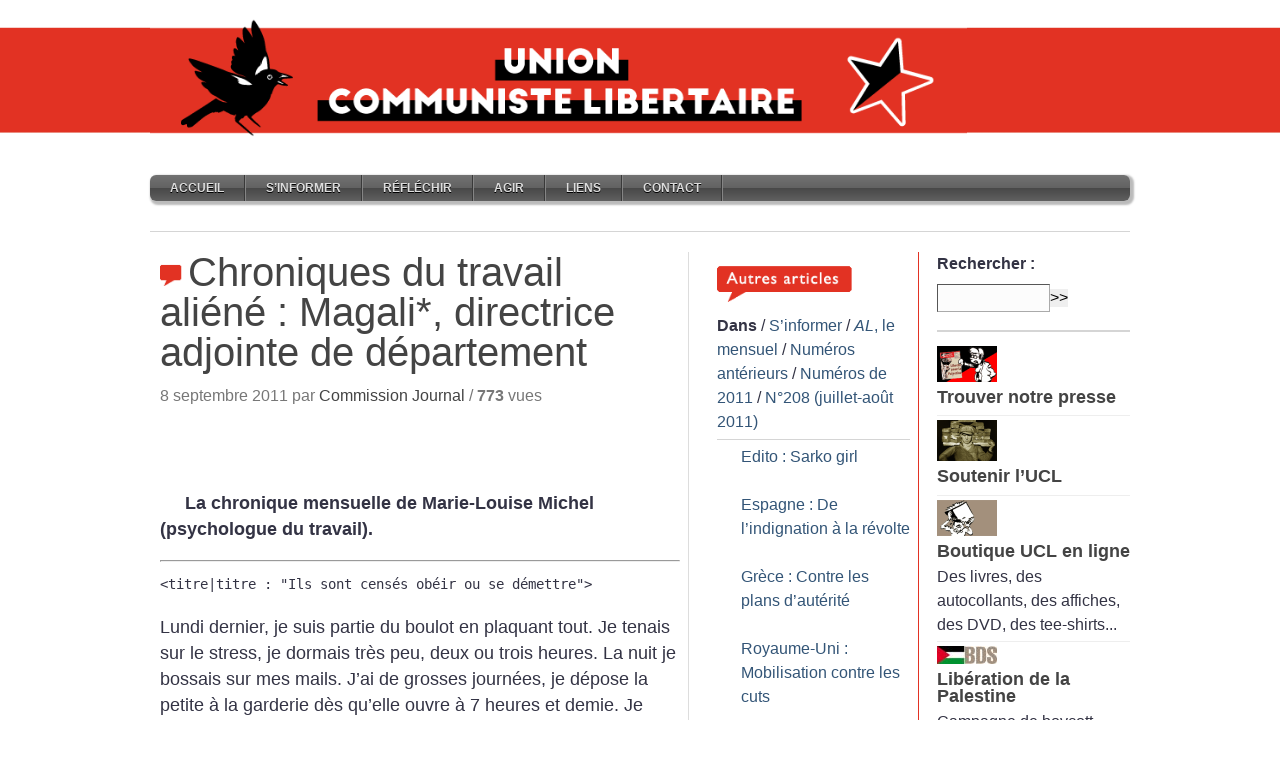

--- FILE ---
content_type: text/css
request_url: https://unioncommunistelibertaire.org/plugins/auto/sjcycle/v3.6.0/css/sjcycle.css?1725746609
body_size: 1003
content:
/*
    these are just the default styles used in the sjcycle demo pages.  
    you can use these styles or any others that you wish.
*/


/* set border-box so that percents can be used for width, padding, etc (personal preference) */
.cycle-slideshow, .cycle-slideshow * { -webkit-box-sizing: border-box; -moz-box-sizing: border-box; box-sizing: border-box; }

.cycle-slideshow { width: 100%; min-width: 150px; margin: 1em auto; padding: 0; position: relative; }

/* slideshow images (for most of the demos, these are the actual "slides") */
.cycle-slideshow img { 
    /* 
    some of these styles will be set by the plugin (by default) but setting them here
    helps avoid flash-of-unstyled-content
    */
    position: absolute; top: 0; left: 0;
    width: 100%;
    padding: 0; margin:0; display: block;
}
.cycle-slideshow[data-cycle-fx="carousel"] img { width:auto; } /* width:100%; cause de soucis en carousel */

/* in case script does not load */
.cycle-slideshow img:first-child {
    position: static; z-index: 100;
}

/* pager */
.cycle-pager { 
    text-align: center; width: 100%; z-index: 500; position: absolute; top: 10px; overflow: hidden;
}
.cycle-pager span { 
    font-family: arial; font-size: 50px; width: 16px; /*height: 16px; */
    display: inline-block; color: #ddd; cursor: pointer; 
}
.cycle-pager span.cycle-pager-active { color: #D69746;}
.cycle-pager > * { cursor: pointer;}


/* caption */
.cycle-caption { position: absolute; color: white; bottom: 15px; right: 15px; z-index: 700; }


/* overlay */
.cycle-overlay { 
    font-family: tahoma, arial;
    position: absolute; bottom: 0; width: 100%; z-index: 600;
    background: black; color: white; padding: 15px; opacity: .5;
}


/* prev / next links */
.cycle-prev, .cycle-next { position: absolute; top: 0; width: 30%; opacity: 0; filter: alpha(opacity=0); z-index: 800; height: 100%; cursor: pointer; }
.cycle-prev { left: 0;  background: url(images/left.png) 50% 50% no-repeat;}
.cycle-next { right: 0; background: url(images/right.png) 50% 50% no-repeat;}
.cycle-prev:hover, .cycle-next:hover { opacity: .7; filter: alpha(opacity=70) }

.disabled { opacity: .5; filter:alpha(opacity=50); }


/* display paused text on top of paused slideshow */
.cycle-paused:after {
    content: 'Paused'; color: white; background: black; padding: 10px;
    z-index: 500; position: absolute; top: 10px; right: 10px;
    border-radius: 10px;
    opacity: .5; filter: alpha(opacity=50);
}

/* 
    media queries 
    some style overrides to make things more pleasant on mobile devices
*/

@media only screen and (max-width: 480px), only screen and (max-device-width: 480px) {
    .cycle-overlay { padding: 4px }
    .cycle-caption { bottom: 4px; right: 4px }
}


--- FILE ---
content_type: application/javascript
request_url: https://unioncommunistelibertaire.org/plugins/auto/menu_anime/v1.2.0/javascript/menu_anime.js
body_size: 278
content:
/* function by Catalin Rosu for mobile display */
$(function() {
		if ($.browser.msie && $.browser.version.substr(0,1)<7)
		{
		$('li').has('ul').mouseover(function(){
			$(this).children('ul').css('visibility','visible');
			}).mouseout(function(){
			$(this).children('ul').css('visibility','hidden');
			})
		}

		/* Mobile */
		$('.menu-conteneur').prepend('<div class="menu_anime-trigger">Menu</div>');		
		$(".menu_anime-trigger").on("click", function(){
			$(".menu_anime").slideToggle();
		});

		// iPad
		var isiPad = navigator.userAgent.match(/iPad/i) != null;
		if (isiPad) $('.menu_anime ul').addClass('no-transition');      
    });